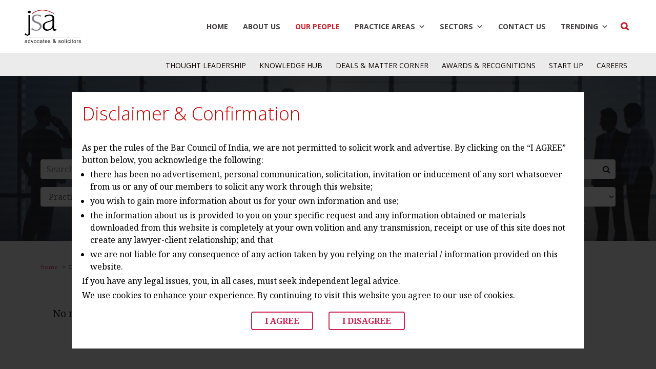

--- FILE ---
content_type: text/css
request_url: https://www.jsalaw.com/wp-content/themes/twentytwenty-child/style.css?ver=1.0.0
body_size: 1359
content:
/*
 Theme Name:   Twenty Twenty Child
 Theme URI:    https://diviextended.com/
 Description:  A child theme of Twenty Twenty WordPress theme.
 Author:       Elicus Technologies
 Author URI:   https://elicus.com
 Template:     twentytwenty
 Version:      1.0.0
 License:      GNU General Public License v2 or later
 License URI:  http://www.gnu.org/licenses/gpl-2.0.html
*/

@import url("../twentytwenty/style.css");
.menu-item .sub-menu {
    position: absolute;
    background: #333;
    z-index: 9;
    width: 100%;
    margin: 0;
    min-width: 170px;
    list-style: none;
    left: 16px;
    top: 30px;
    display: none;
    padding: 7px;
    box-shadow:none;
}
.menu-item .sub-menu a{
    color: #FFF;
}

.hide{display:none !important;}


@media screen and (max-width: 992px){
   
    .hide{display:block !important;}
  }

.button{background: #cd2653;
    border-radius: 0;
    border: none;
    overflow: hidden;
    
    padding: 0.5vw 1vw !important;
    position: relative;
    margin: 0 auto;
    font-weight: bold;
    text-transform: uppercase;
    font-size: 1vw;
    font-family: 'Open Sans', sans-serif;
	font-size:13px;
	color:#fff;
    padding-top: inherit;}
 

.filter label {
    display: inline-block;
    margin: 5px 5px 5px 5px;
	background-color: #ddd;
	
  color: #000;
  padding: 5px;
  border-bottom: 1px solid #cd2653;


}
.filter input[type='checkbox'] {
  float: left;
  width: 12px; height:12px;
	border-radius:0 !important;
	margin:6px 3px 0 0px;
}
.filter input[type='checkbox'] + label {
  display: block;
  width: 30px;
	margin:0 10px 0 0px;
}



.awsm-job-form{display:none;}
.awsm_job_openings ul li:nth-child(1) {display:none !important;}
.awsm_job_openings ul li:nth-child(2) {display:none !important;}
.awsm-job-item h2.awsm-job-post-title{color:#000;}
.awsm-filter-wrap, .awsm-filter-wrap *{border-radius:0.25rem;}


.formbg{  background: #f2f2f2;
    padding: 20px;
    box-shadow: 0 0 8px rgba(0,0,0,0.3);
    margin-bottom: 20px;}

.wpcf7-list-item {
    display: inline-block;
    margin: 2px 2px 2px 2px;
    background-color: #ddd;
    color: #000;
    padding: 5px 11px 0px 13px;
    border-bottom: 1px solid #cd2653;
    font-size: 14px;
    line-height: 20px;
}


.wpcf7-list-item input[type='checkbox'] {
  float: left;
  width: 12px; height:12px;
	border-radius:0 !important;
	margin:6px 3px 0 0px;
}
.wpcf7-list-item input[type='checkbox'] + label {
  display: block;
  width: 30px;
	margin:0 10px 0 0px;
}
 
@media (max-width:967px) {
	.btn-view {1vw 2vw 1vw 6vw !important}
	.btn-view i {
    padding: 0 7px;
}
}
@media (max-width:768px) {
	.btn-view {padding: 2vw 3vw 2vw 9vw !important;}
	.btn-view i {
    padding: 0 7px;
}
.scroll2{ width:100%; height:150px; overflow:scroll;}	
	.button{    padding: 7px 26px !important;
    font-size: 17px;
    margin: 10px 0 10px 0;}
}

.mec-container .widget-content, .mec-container .widget_search {display:none;}
.wpdp-white-popup{margin: 180px auto;}

.mec-container .comment-respond{display:none;} 
.mec-breadcrumbs{ width:100%;}
.button{ margin:5px 0 10px 0; }




.card-header .title {
    font-size: 17px;
    color: #000;
	font-weight: bold;
}
.card-header .accicon {
  float: right;
  font-size: 20px;  
  width: 1.2em;
}
.card-header{
  cursor: pointer;
  border-bottom: none;
}
.card{
  border: 1px solid #ddd;
	margin:0 0 10px 0;
}
.card-body{
  border-top: 1px solid #ddd;
}

.card-header:not(.collapsed) .rotate-icon {
  transform: rotate(180deg);
}

.awsm-job-specification-item span{font-family:'Noto Serif' !important;}
.single-awsm_job_openings .subscribe-banner{display:none;}
 .single-articles_publication .subscribe-banner{display:none;}

.single-awsm_job_openings .home-heading.back-gray, .single-awsm_job_openings .authorMorePost, .single-awsm_job_openings .tagClass {
    display: none;
}


.accordion2 {
  background-color: #eee;
  color: #444;
  cursor: pointer;
  padding: 18px;
  width: 100%;
  border: none;
  text-align: left;
  outline: none;
  font-size: 15px;
  transition: 0.4s;
}
 
.panel {
  padding: 0 18px;
  display: none;
  background-color: white;
	overflow: hidden;}
 
.panel1 {    padding: 0px 0 0 0;
    display: none;
    background-color: white;
    overflow: hidden;
    margin: -13px 0px 14px 0;
    border-radius: 3px;
  
}
.card-body1{
  border: 1px solid #ddd;
  padding: 15px;
-webkit-transition: height 0.35s ease;
  transition: height 0.35s ease;
}

/* JSA IN News CSS START */
.masonryLists {
  margin: 0 -15px;
  width:100%;
  display:block;
  overflow:hidden;
}
.masonryLists:after {
  content: "";
  clear: both;
  display: table;
}
.masonryItem {
  // width: calc(50% - 30px);
  width: 50%;
  padding: 0 15px;
  box-sizing: border-box;
  float: left;
}
.newsBlock {
  background-color: #f8f1eb;
  color: #000000;
  border-radius: 16px;
  padding: 30px;
  padding-bottom: 20px;
  margin-bottom: 30px;
  display: inline-block;
  width: 100%;
}

.newsBlock h2 {
  font-weight: bold;
  font-size: 20px;
  margin-bottom: 15px;
}

.newsMetaData ul{padding: 6px 15px 7px 15px !important;
    list-style: none;
    background: #F4EBE3;
    border-radius: 15px;
    font-size: 14px;
    float: left;
    width: auto;}

.newsContent p{width: 100%;
    float: left;
    margin-top:8px !important;}

.newsMetaData ul li {
  display: inline-block;
  padding-left: 0px;
  padding-right: 0px;
  position: relative;
  }
  .newsMetaData ul li + li:after {
	display: none;
    position: absolute;
    width: 2px;
    height: 20px;
    content: '';
    left: -3px;
    top: 50%;
    transform: translateY(-50%);
    background: #000;
  }
  .newsMetaData ul li a {
  text-decoration: none;
  color: #000000;
  }
  .newsMetaData ul li a:hover {
  text-decoration: underline;
  }
  .readMoore {
    color: #CC0000;
    cursor: pointer;
    font-weight: bold;
    display: inline-block;
    margin-top:0;
}
.jsaNewsSection .page-header header {
  top: 50%;
  transform: translateY(-50%);
}
.jsaNewsSection .page-header header h1 {
  text-transform: uppercase;
}
.jsaNewsSection .page-header header h1 span {
  display: inline-block;
    background-color: #c50500;
    padding: 0 10px;
    margin-top: 10px;
    text-transform: none;
    font-weight: 600;
}
@media (max-width: 991px) {
  .jsaNewsSection .page-header header h1 span {
    margin-top: 5px;
  }
}
	
@media (max-width: 768px) {
.masonryLists {margin: 0 auto;}
  .masonryItem {
    width: 100%;
    padding: 0;
  }
  .newsBlock {
    padding: 15px;
  }
  .newsMetaData ul {
            padding: 6px 15px 6px 15px !important;
            font-size: 14px;
            float: left;
            height: auto;
        }
  .newsMetaData ul li {
  	display: block;
    padding-left: 0;
    padding-right: 0;
	float: left;
  }
	.newsContent p{width: 100%;
    float: left;
    margin: 8px 0 0 0;}
	
  .newsMetaData ul li + li:after { display:none;}
}
/* JSA IN News CSS END */
